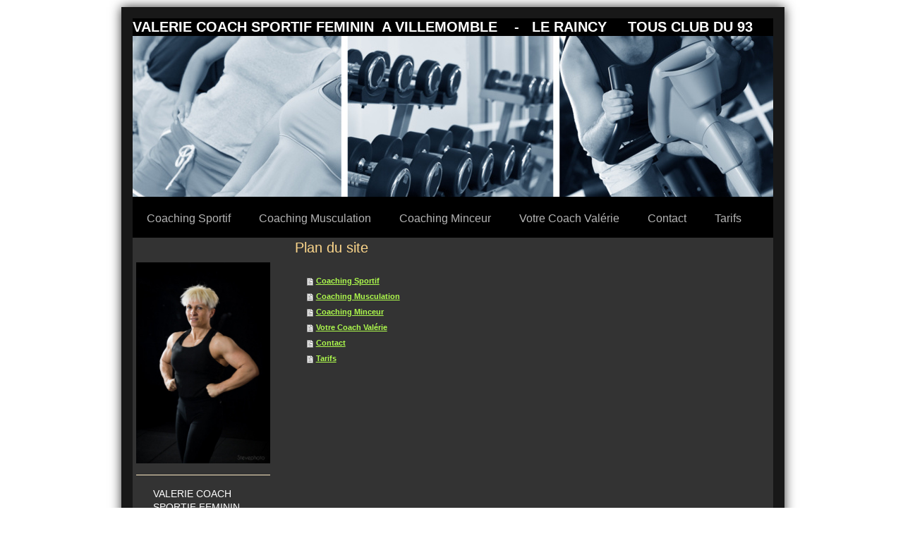

--- FILE ---
content_type: text/html; charset=UTF-8
request_url: https://www.coach-sportif-valerie.com/sitemap/
body_size: 6151
content:
<!DOCTYPE html>
<html lang="fr"  ><head prefix="og: http://ogp.me/ns# fb: http://ogp.me/ns/fb# business: http://ogp.me/ns/business#">
    <meta http-equiv="Content-Type" content="text/html; charset=utf-8"/>
    <meta name="generator" content="IONOS MyWebsite"/>
        
    <link rel="dns-prefetch" href="//cdn.website-start.de/"/>
    <link rel="dns-prefetch" href="//102.mod.mywebsite-editor.com"/>
    <link rel="dns-prefetch" href="https://102.sb.mywebsite-editor.com/"/>
    <link rel="shortcut icon" href="//cdn.website-start.de/favicon.ico"/>
        <title>Coaching Sportif - Coach Sportif féminin à VILLEMOMBLE - LE RAINCY - PAVILLON SOUS BOIS – BONDY – SEINE SAINT DENIS – 93 –  ILE DE FRANCE</title>
    
    

<meta name="format-detection" content="telephone=no"/>
        <meta name="keywords" content="coach sportif , coaching sportif , maigrir, villemomble, le raincy , pavillon sous-bois, bondy, seine saint denis, paris, bien-êtreCoach  sportif,  Valerie, femmes, VILLEMOMBLE - LE RAINCY - PAVILLON SOUS BOIS – BONDY – SEINE SAINT DENIS – 93 –  ILE DE FRANCE"/>
            <meta name="description" content="Coaching Sportif Valérie à VILLEMOMBLE - LE RAINCY - PAVILLON SOUS BOIS – BONDY – SEINE SAINT DENIS – 93 –  ILE DE FRANCE  Les conseils d'une professionnelle diplômée d'état pour les Femmes et les hommes."/>
            <meta name="robots" content="index,follow"/>
        <link href="https://www.coach-sportif-valerie.com/s/style/layout.css?1706724995" rel="stylesheet" type="text/css"/>
    <link href="https://www.coach-sportif-valerie.com/s/style/main.css?1706724995" rel="stylesheet" type="text/css"/>
    <link href="https://www.coach-sportif-valerie.com/s/style/font.css?1706724995" rel="stylesheet" type="text/css"/>
    <link href="//cdn.website-start.de/app/cdn/min/group/web.css?1763478093678" rel="stylesheet" type="text/css"/>
<link href="//cdn.website-start.de/mod/common/files/generated/modules-main.css" rel="stylesheet" type="text/css"/>
    <link href="https://102.sb.mywebsite-editor.com/app/logstate2-css.php?site=759226328&amp;t=1769233213" rel="stylesheet" type="text/css"/>

<script type="text/javascript">
    /* <![CDATA[ */
var stagingMode = '';
    /* ]]> */
</script>
<script src="https://102.sb.mywebsite-editor.com/app/logstate-js.php?site=759226328&amp;t=1769233213"></script>

    <link href="https://www.coach-sportif-valerie.com/s/style/print.css?1763478093678" rel="stylesheet" media="print" type="text/css"/>
    <script type="text/javascript">
    /* <![CDATA[ */
    var systemurl = 'https://102.sb.mywebsite-editor.com/';
    var webPath = '/';
    var proxyName = '';
    var webServerName = 'www.coach-sportif-valerie.com';
    var sslServerUrl = 'https://www.coach-sportif-valerie.com';
    var nonSslServerUrl = 'http://www.coach-sportif-valerie.com';
    var webserverProtocol = 'http://';
    var nghScriptsUrlPrefix = '//102.mod.mywebsite-editor.com';
    var sessionNamespace = 'DIY_SB';
    var jimdoData = {
        cdnUrl:  '//cdn.website-start.de/',
        messages: {
            lightBox: {
    image : 'Image',
    of: 'sur'
}

        },
        isTrial: 0,
        pageId: 7    };
    var script_basisID = "759226328";

    diy = window.diy || {};
    diy.web = diy.web || {};

        diy.web.jsBaseUrl = "//cdn.website-start.de/s/build/";

    diy.context = diy.context || {};
    diy.context.type = diy.context.type || 'web';
    /* ]]> */
</script>

<script type="text/javascript" src="//cdn.website-start.de/app/cdn/min/group/web.js?1763478093678" crossorigin="anonymous"></script><script type="text/javascript" src="//cdn.website-start.de/s/build/web.bundle.js?1763478093678" crossorigin="anonymous"></script><script src="//cdn.website-start.de/mod/common/files/generated/modules-main-fr_FR.js" type="text/javascript"></script>
<script type="text/javascript" src="https://cdn.website-start.de/proxy/apps/pagh4b/resource/dependencies/"></script><script type="text/javascript">
                    if (typeof require !== 'undefined') {
                        require.config({
                            waitSeconds : 10,
                            baseUrl : 'https://cdn.website-start.de/proxy/apps/pagh4b/js/'
                        });
                    }
                </script><script type="text/javascript" src="//cdn.website-start.de/app/cdn/min/group/pfcsupport.js?1763478093678" crossorigin="anonymous"></script>    <meta property="og:type" content="business.business"/>
    <meta property="og:url" content="https://www.coach-sportif-valerie.com/"/>
    <meta property="og:title" content="Coaching Sportif - Coach Sportif féminin à VILLEMOMBLE - LE RAINCY - PAVILLON SOUS BOIS – BONDY – SEINE SAINT DENIS – 93 –  ILE DE FRANCE"/>
            <meta property="og:description" content="Coaching Sportif Valérie à VILLEMOMBLE - LE RAINCY - PAVILLON SOUS BOIS – BONDY – SEINE SAINT DENIS – 93 –  ILE DE FRANCE  Les conseils d'une professionnelle diplômée d'état pour les Femmes et les hommes."/>
                <meta property="og:image" content="https://www.coach-sportif-valerie.com/s/img/emotionheader11107016.jpg"/>
        <meta property="business:contact_data:country_name" content="France"/>
    
    
    
    
    
    
    
    
</head>


<body class="body diyBgActive  cc-pagemode-sitemap diy-market-fr_FR" data-pageid="1640295" id="page-1640295">
    
    <div class="diyw">
        <div id="diywebWrapper">
	<div id="diywebInnerWrapper">
		<div id="diywebHeader" class="center">
			
<style type="text/css" media="all">
.diyw div#emotion-header {
        max-width: 908px;
        max-height: 253px;
                background: #a0a0a0;
    }

.diyw div#emotion-header-title-bg {
    left: 0%;
    top: 20%;
    width: 100%;
    height: 10%;

    background-color: #000000;
    opacity: 1.00;
    filter: alpha(opacity = 100);
    }
.diyw img#emotion-header-logo {
    left: 1.00%;
    top: 0.00%;
    background: transparent;
                border: 1px solid #CCCCCC;
        padding: 0px;
                display: none;
    }

.diyw div#emotion-header strong#emotion-header-title {
    left: 12%;
    top: 20%;
    color: #ffffff;
        font: normal bold 20px/120% Helvetica, 'Helvetica Neue', 'Trebuchet MS', sans-serif;
}

.diyw div#emotion-no-bg-container{
    max-height: 253px;
}

.diyw div#emotion-no-bg-container .emotion-no-bg-height {
    margin-top: 27.86%;
}
</style>
<div id="emotion-header" data-action="loadView" data-params="active" data-imagescount="1">
            <img src="https://www.coach-sportif-valerie.com/s/img/emotionheader11107016.jpg?1491256149.908px.253px" id="emotion-header-img" alt=""/>
            
        <div id="ehSlideshowPlaceholder">
            <div id="ehSlideShow">
                <div class="slide-container">
                                        <div style="background-color: #a0a0a0">
                            <img src="https://www.coach-sportif-valerie.com/s/img/emotionheader11107016.jpg?1491256149.908px.253px" alt=""/>
                        </div>
                                    </div>
            </div>
        </div>


        <script type="text/javascript">
        //<![CDATA[
                diy.module.emotionHeader.slideShow.init({ slides: [{"url":"https:\/\/www.coach-sportif-valerie.com\/s\/img\/emotionheader11107016.jpg?1491256149.908px.253px","image_alt":"","bgColor":"#a0a0a0"}] });
        //]]>
        </script>

    
            
        
            
                  	<div id="emotion-header-title-bg"></div>
    
            <strong id="emotion-header-title" style="text-align: left">VALERIE COACH SPORTIF FEMININ  A VILLEMOMBLE    -   LE RAINCY     TOUS CLUB DU 93
          </strong>
                    <div class="notranslate">
                <svg xmlns="http://www.w3.org/2000/svg" version="1.1" id="emotion-header-title-svg" viewBox="0 0 908 253" preserveAspectRatio="xMinYMin meet"><text style="font-family:Helvetica, 'Helvetica Neue', 'Trebuchet MS', sans-serif;font-size:20px;font-style:normal;font-weight:bold;fill:#ffffff;line-height:1.2em;"><tspan x="0" style="text-anchor: start" dy="0.95em">VALERIE COACH SPORTIF FEMININ  A VILLEMOMBLE    -   LE RAINCY     TOUS CLUB DU 93</tspan><tspan x="0" style="text-anchor: start" dy="1.2em">          </tspan></text></svg>
            </div>
            
    
    <script type="text/javascript">
    //<![CDATA[
    (function ($) {
        function enableSvgTitle() {
                        var titleSvg = $('svg#emotion-header-title-svg'),
                titleHtml = $('#emotion-header-title'),
                emoWidthAbs = 908,
                emoHeightAbs = 253,
                offsetParent,
                titlePosition,
                svgBoxWidth,
                svgBoxHeight;

                        if (titleSvg.length && titleHtml.length) {
                offsetParent = titleHtml.offsetParent();
                titlePosition = titleHtml.position();
                svgBoxWidth = titleHtml.width();
                svgBoxHeight = titleHtml.height();

                                titleSvg.get(0).setAttribute('viewBox', '0 0 ' + svgBoxWidth + ' ' + svgBoxHeight);
                titleSvg.css({
                   left: Math.roundTo(100 * titlePosition.left / offsetParent.width(), 3) + '%',
                   top: Math.roundTo(100 * titlePosition.top / offsetParent.height(), 3) + '%',
                   width: Math.roundTo(100 * svgBoxWidth / emoWidthAbs, 3) + '%',
                   height: Math.roundTo(100 * svgBoxHeight / emoHeightAbs, 3) + '%'
                });

                titleHtml.css('visibility','hidden');
                titleSvg.css('visibility','visible');
            }
        }

        
            var posFunc = function($, overrideSize) {
                var elems = [], containerWidth, containerHeight;
                                    elems.push({
                        selector: '#emotion-header-title',
                        overrideSize: true,
                        horPos: 0,
                        vertPos: 0                    });
                    lastTitleWidth = $('#emotion-header-title').width();
                                                elems.push({
                    selector: '#emotion-header-title-bg',
                    horPos: 27,
                    vertPos: 0                });
                                
                containerWidth = parseInt('908');
                containerHeight = parseInt('253');

                for (var i = 0; i < elems.length; ++i) {
                    var el = elems[i],
                        $el = $(el.selector),
                        pos = {
                            left: el.horPos,
                            top: el.vertPos
                        };
                    if (!$el.length) continue;
                    var anchorPos = $el.anchorPosition();
                    anchorPos.$container = $('#emotion-header');

                    if (overrideSize === true || el.overrideSize === true) {
                        anchorPos.setContainerSize(containerWidth, containerHeight);
                    } else {
                        anchorPos.setContainerSize(null, null);
                    }

                    var pxPos = anchorPos.fromAnchorPosition(pos),
                        pcPos = anchorPos.toPercentPosition(pxPos);

                    var elPos = {};
                    if (!isNaN(parseFloat(pcPos.top)) && isFinite(pcPos.top)) {
                        elPos.top = pcPos.top + '%';
                    }
                    if (!isNaN(parseFloat(pcPos.left)) && isFinite(pcPos.left)) {
                        elPos.left = pcPos.left + '%';
                    }
                    $el.css(elPos);
                }

                // switch to svg title
                enableSvgTitle();
            };

                        var $emotionImg = jQuery('#emotion-header-img');
            if ($emotionImg.length > 0) {
                // first position the element based on stored size
                posFunc(jQuery, true);

                // trigger reposition using the real size when the element is loaded
                var ehLoadEvTriggered = false;
                $emotionImg.one('load', function(){
                    posFunc(jQuery);
                    ehLoadEvTriggered = true;
                                        diy.module.emotionHeader.slideShow.start();
                                    }).each(function() {
                                        if(this.complete || typeof this.complete === 'undefined') {
                        jQuery(this).load();
                    }
                });

                                noLoadTriggeredTimeoutId = setTimeout(function() {
                    if (!ehLoadEvTriggered) {
                        posFunc(jQuery);
                    }
                    window.clearTimeout(noLoadTriggeredTimeoutId)
                }, 5000);//after 5 seconds
            } else {
                jQuery(function(){
                    posFunc(jQuery);
                });
            }

                        if (jQuery.isBrowser && jQuery.isBrowser.ie8) {
                var longTitleRepositionCalls = 0;
                longTitleRepositionInterval = setInterval(function() {
                    if (lastTitleWidth > 0 && lastTitleWidth != jQuery('#emotion-header-title').width()) {
                        posFunc(jQuery);
                    }
                    longTitleRepositionCalls++;
                    // try this for 5 seconds
                    if (longTitleRepositionCalls === 5) {
                        window.clearInterval(longTitleRepositionInterval);
                    }
                }, 1000);//each 1 second
            }

            }(jQuery));
    //]]>
    </script>

    </div>

		</div>
		<div id="diywebNavigation">
			<div class="webnavigation"><ul id="mainNav1" class="mainNav1"><li class="navTopItemGroup_1"><a data-page-id="1640295" href="https://www.coach-sportif-valerie.com/" class="level_1"><span>Coaching Sportif</span></a></li><li class="navTopItemGroup_2"><a data-page-id="1640298" href="https://www.coach-sportif-valerie.com/coaching-musculation/" class="level_1"><span>Coaching Musculation</span></a></li><li class="navTopItemGroup_3"><a data-page-id="1640294" href="https://www.coach-sportif-valerie.com/coaching-minceur/" class="level_1"><span>Coaching Minceur</span></a></li><li class="navTopItemGroup_4"><a data-page-id="1640297" href="https://www.coach-sportif-valerie.com/votre-coach-valérie/" class="level_1"><span>Votre Coach Valérie</span></a></li><li class="navTopItemGroup_5"><a data-page-id="1640300" href="https://www.coach-sportif-valerie.com/contact/" class="level_1"><span>Contact</span></a></li><li class="navTopItemGroup_6"><a data-page-id="1640302" href="https://www.coach-sportif-valerie.com/tarifs/" class="level_1"><span>Tarifs</span></a></li></ul></div>
		</div>
		<div class="clearover"></div>
		<div id="diywebMainContent">
			<div id="diywebSidebar">
				<div id="diywebSubNavigation">
					<div class="webnavigation"></div>
				</div>
				<div id="diywebSubContent">
					<div id="matrix_1632355" class="sortable-matrix" data-matrixId="1632355"><div class="n module-type-imageSubtitle diyfeLiveArea "> <div class="clearover imageSubtitle" id="imageSubtitle-11098148">
    <div class="align-container align-left" style="max-width: 390px">
        <a class="imagewrapper" href="https://www.coach-sportif-valerie.com/s/cc_images/cache_25782326.jpg?t=1390067327" rel="lightbox[11098148]">
            <img id="image_25782326" src="https://www.coach-sportif-valerie.com/s/cc_images/cache_25782326.jpg?t=1390067327" alt="Coach  sportif,  Valerie, Paris, Île-de-France" style="max-width: 390px; height:auto"/>
        </a>

        
    </div>

</div>

<script type="text/javascript">
//<![CDATA[
jQuery(function($) {
    var $target = $('#imageSubtitle-11098148');

    if ($.fn.swipebox && Modernizr.touch) {
        $target
            .find('a[rel*="lightbox"]')
            .addClass('swipebox')
            .swipebox();
    } else {
        $target.tinyLightbox({
            item: 'a[rel*="lightbox"]',
            cycle: false,
            hideNavigation: true
        });
    }
});
//]]>
</script>
 </div><div class="n module-type-hr diyfeLiveArea "> <div style="padding: 0px 0px">
    <div class="hr"></div>
</div>
 </div><div class="n module-type-header diyfeLiveArea "> <h2><span class="diyfeDecoration">VALERIE COACH SPORTIF FEMININ</span></h2> </div><div class="n module-type-text diyfeLiveArea "> <p><span style="color: rgb(158, 207, 79);"><strong><span style="font-family: &quot;Arial&quot;,&quot;sans-serif&quot;;">Championne  Body-Fitness<br/>
Paris 1992</span></strong></span></p>
<p><span style="color: rgb(158, 207, 79);"><strong><span style="font-family: &quot;Arial&quot;,&quot;sans-serif&quot;;">Championne  Body-Fitness<br/>
France WPF 1995</span></strong></span></p>
<p><span style="color: rgb(158, 207, 79);"><strong><span style="font-family: &quot;Arial&quot;,&quot;sans-serif&quot;;">Championne Body-Fitness<br/>
Monde WPF 1995</span></strong></span></p>
<p><span style="color: rgb(158, 207, 79);"><strong>Championne Body-Fitness        France IFBB 1997</strong></span></p> </div><div class="n module-type-imageSubtitle diyfeLiveArea "> <div class="clearover imageSubtitle" id="imageSubtitle-11102636">
    <div class="align-container align-center" style="max-width: 150px">
        <a class="imagewrapper" href="https://www.coach-sportif-valerie.com/s/cc_images/cache_23402072.png?t=1384710809" rel="lightbox[11102636]">
            <img id="image_23402072" src="https://www.coach-sportif-valerie.com/s/cc_images/cache_23402072.png?t=1384710809" alt="" style="max-width: 150px; height:auto"/>
        </a>

        
    </div>

</div>

<script type="text/javascript">
//<![CDATA[
jQuery(function($) {
    var $target = $('#imageSubtitle-11102636');

    if ($.fn.swipebox && Modernizr.touch) {
        $target
            .find('a[rel*="lightbox"]')
            .addClass('swipebox')
            .swipebox();
    } else {
        $target.tinyLightbox({
            item: 'a[rel*="lightbox"]',
            cycle: false,
            hideNavigation: true
        });
    }
});
//]]>
</script>
 </div><div class="n module-type-hr diyfeLiveArea "> <div style="padding: 0px 0px">
    <div class="hr"></div>
</div>
 </div><div class="n module-type-text diyfeLiveArea "> <p>Coach Diplomée d'Etat BPJEPS</p>
<p>N° SIRET       
                          391 837 424 00038</p> </div><div class="n module-type-hr diyfeLiveArea "> <div style="padding: 0px 0px">
    <div class="hr"></div>
</div>
 </div><div class="n module-type-text diyfeLiveArea "> <p style="margin: 0cm 0cm 10pt;"><span style="line-height: 115%; font-family: 'Arial','sans-serif'; font-size: 10pt;">LE SPORT ET SES BIENFAITS JOUENT UN ROLE ESSENTIEL SUR LA<br/>
SANTE, LE BIEN ETRE, LE PHYSIQUE ET LE MORAL A TOUT AGE.</span></p> </div><div class="n module-type-imageSubtitle diyfeLiveArea "> <div class="clearover imageSubtitle" id="imageSubtitle-11177652">
    <div class="align-container align-center" style="max-width: 185px">
        <a class="imagewrapper" href="https://www.coach-sportif-valerie.com/s/cc_images/teaserbox_43394715.jpg?t=1426435141" rel="lightbox[11177652]">
            <img id="image_43394715" src="https://www.coach-sportif-valerie.com/s/cc_images/cache_43394715.jpg?t=1426435141" alt="bien être,   Coach sportif Valerie, Paris, Île-de-France" style="max-width: 185px; height:auto"/>
        </a>

        
    </div>

</div>

<script type="text/javascript">
//<![CDATA[
jQuery(function($) {
    var $target = $('#imageSubtitle-11177652');

    if ($.fn.swipebox && Modernizr.touch) {
        $target
            .find('a[rel*="lightbox"]')
            .addClass('swipebox')
            .swipebox();
    } else {
        $target.tinyLightbox({
            item: 'a[rel*="lightbox"]',
            cycle: false,
            hideNavigation: true
        });
    }
});
//]]>
</script>
 </div><div class="n module-type-remoteModule-facebook diyfeLiveArea ">             <div id="modul_11080873_content"><div id="NGH11080873_main">
    <div class="facebook-content">
        <a class="fb-share button" href="https://www.facebook.com/sharer.php?u=https%3A%2F%2Fwww.coach-sportif-valerie.com%2Fsitemap%2F%2F">
    <img src="https://www.coach-sportif-valerie.com/proxy/static/mod/facebook/files/img/facebook-share-icon.png"/> Partager</a>    </div>
</div>
</div><script>/* <![CDATA[ */var __NGHModuleInstanceData11080873 = __NGHModuleInstanceData11080873 || {};__NGHModuleInstanceData11080873.server = 'http://102.mod.mywebsite-editor.com';__NGHModuleInstanceData11080873.data_web = {};var m = mm[11080873] = new Facebook(11080873,74340,'facebook');if (m.initView_main != null) m.initView_main();/* ]]> */</script>
         </div><div class="n module-type-remoteModule-counter diyfeLiveArea ">             <div id="modul_11598944_content"><div id="NGH11598944_" class="counter apsinth-clear">
		<div class="ngh-counter ngh-counter-skin-00new_counter02a" style="height:26px"><div class="char" style="width:10px;height:26px"></div><div class="char" style="background-position:-75px 0px;width:13px;height:26px"></div><div class="char" style="background-position:-62px 0px;width:13px;height:26px"></div><div class="char" style="background-position:-114px 0px;width:13px;height:26px"></div><div class="char" style="background-position:-49px 0px;width:13px;height:26px"></div><div class="char" style="background-position:-88px 0px;width:13px;height:26px"></div><div class="char" style="background-position:-221px 0px;width:12px;height:26px"></div></div>		<div class="apsinth-clear"></div>
</div>
</div><script>/* <![CDATA[ */var __NGHModuleInstanceData11598944 = __NGHModuleInstanceData11598944 || {};__NGHModuleInstanceData11598944.server = 'http://102.mod.mywebsite-editor.com';__NGHModuleInstanceData11598944.data_web = {"content":165947};var m = mm[11598944] = new Counter(11598944,20230,'counter');if (m.initView_main != null) m.initView_main();/* ]]> */</script>
         </div></div>
				</div>
			</div>

		</div>
		<div id="diywebMainContentCenter">

			<div id="content_area"><h1>Plan du site</h1><ul class="sitemap"><li><a href="/">Coaching Sportif</a></li>
<li><a href="/coaching-musculation/">Coaching Musculation</a></li>
<li><a href="/coaching-minceur/">Coaching Minceur</a></li>
<li><a href="/votre-coach-valérie/">Votre Coach Valérie</a></li>
<li><a href="/contact/">Contact</a></li>
<li><a href="/tarifs/">Tarifs</a></li>
</ul></div>

		</div>
		<br clear="all"/>
	</div>
</div>
<div id="diywebFooterWrap">
	<div id="diywebFooter">
		<div id="diywebFooterCenter" class="center">
			<div id="contentfooter">
    <div class="leftrow">
                        <a rel="nofollow" href="javascript:window.print();">
                    <img class="inline" height="14" width="18" src="//cdn.website-start.de/s/img/cc/printer.gif" alt=""/>
                    Version imprimable                </a> <span class="footer-separator">|</span>
                <a href="https://www.coach-sportif-valerie.com/sitemap/">Plan du site</a>
                        <br/> © COACH SPORTIF VALERIE
            </div>
    <script type="text/javascript">
        window.diy.ux.Captcha.locales = {
            generateNewCode: 'Générer un nouveau code',
            enterCode: 'Veuillez entrer le code.'
        };
        window.diy.ux.Cap2.locales = {
            generateNewCode: 'Générer un nouveau code',
            enterCode: 'Veuillez entrer le code.'
        };
    </script>
    <div class="rightrow">
                    <span class="loggedout">
                <a rel="nofollow" id="login" href="https://login.1and1-editor.com/759226328/www.coach-sportif-valerie.com/fr?pageId=1640295">
                    Connexion                </a>
            </span>
                
                <span class="loggedin">
            <a rel="nofollow" id="logout" href="https://102.sb.mywebsite-editor.com/app/cms/logout.php">Déconnexion</a> <span class="footer-separator">|</span>
            <a rel="nofollow" id="edit" href="https://102.sb.mywebsite-editor.com/app/759226328/1640295/">Modifier</a>
        </span>
    </div>
</div>
            <div id="loginbox" class="hidden">
                <script type="text/javascript">
                    /* <![CDATA[ */
                    function forgotpw_popup() {
                        var url = 'https://motdepasse.1and1.fr/xml/request/RequestStart';
                        fenster = window.open(url, "fenster1", "width=600,height=400,status=yes,scrollbars=yes,resizable=yes");
                        // IE8 doesn't return the window reference instantly or at all.
                        // It may appear the call failed and fenster is null
                        if (fenster && fenster.focus) {
                            fenster.focus();
                        }
                    }
                    /* ]]> */
                </script>
                                <img class="logo" src="//cdn.website-start.de/s/img/logo.gif" alt="IONOS" title="IONOS"/>

                <div id="loginboxOuter"></div>
            </div>
        


			<div class="clearover"></div>
		</div>
	</div>
</div>
    </div>

    
    </body>


<!-- rendered at Thu, 18 Dec 2025 21:20:05 +0100 -->
</html>


--- FILE ---
content_type: text/css
request_url: https://www.coach-sportif-valerie.com/s/style/layout.css?1706724995
body_size: 1612
content:

body 
{
background-color:#1d1d1d;
background-image:none;
background-repeat:no-repeat;
background-attachment:fixed;
background-position:top center;
height:100%;
margin:0;
padding:0;
}

body .diyw 
{
font-family:Arial, Helvetica, sans-serif;
}


.diyw #mainNav1 a,.diyw #mainNav2 a,.diyw #mainNav3 a {
white-space:normal;
word-wrap:break-word;
}

.diyw .clearover:before,.diyw .clearover:after {
content:"";
display:table;
}

.diyw .clearover {
zoom:1;
}

.diyw #diywebWrapper {
width:960px;
background-repeat:no-repeat;
background-position:0 0;
position:relative;
margin:0 auto;
padding:0 0 50px;
}

.diyw #diywebInnerWrapper {
position:relative;
top:26px;
left:28px;
width:900px;
}

.diyw #diywebInnerWrapper:before {
background:#333333;
border:16px solid #181818;
bottom:-40px;
box-shadow:0 0 15px rgba(0,0,0,0.8);
content:" ";
left:-16px;
position:absolute;
right:-24px;
top:-16px;
z-index:-1;
}

.diyw #diywebHeader {
width:908px;
}

.diyw #diywebNavigation ul {
background-color:#000;
width:908px;
}

.diyw #diywebNavigation ul,.diyw #diywebNavigation ul li {
float:left;
list-style:none;
margin:0;
padding:0;
}

.diyw #diywebNavigation ul li a {
font-size:16px;
text-decoration:none;
display:inline-block;
color:#b5b5b5;
max-width:868px;
padding:23px 20px 20px;
}

.diyw #diywebNavigation ul li a:hover,.diyw #diywebNavigation ul li a.current {
background-color:#a5b730;
color:#ffffff;
}

.diyw #diywebMainContent {
margin:20px 0 0;
}

.diyw #diywebSidebar {
width:200px;
float:left;
margin:10px 0 0;
}

.diyw #diywebSubNavigation ul,.diyw #diywebSubNavigation ul li {
list-style:none;
margin:0;
padding:0;
}

.diyw #diywebSubNavigation ul.mainNav2 {
margin:7px 20px;
}

.diyw #diywebSubNavigation ul.mainNav2 > li {
border-bottom-width:1px;
border-bottom-style:solid;
border-bottom-color:#474747;
padding:7px;
}

.diyw #diywebSubNavigation ul.mainNav2 > li > a {
display:block;
color:#a5a5a5;
text-decoration:none;
}

.diyw #diywebSubNavigation ul.mainNav3 {
background-color:#000000;
width:160px;
margin:0 0 2px -6px;
}

.diyw #diywebSubNavigation ul.mainNav3 li {
padding:1px 0;
}

.diyw #diywebSubNavigation ul.mainNav3 li a {
font-family:Arial, Helvetica, sans-serif;
font-size:13px;
color:#cacaca;
text-decoration:none;
display:block;
background-image:url(https://www.coach-sportif-valerie.com/s/img/arrow.png);
background-repeat:no-repeat;
background-position:4px 0;
background-attachment:scroll;
background-color:transparent;
padding:5px 0 3px 20px;
}

.diyw #diywebMainContentCenter {
float:left;
width:645px;
margin:0 0 0 30px;
}

.diyw p {
font-size:12px;
color:#cbcbcb;
line-height:150%;
}

.diyw p > a {
color:#ffffff;
text-decoration:none;
padding:1px 3px;
}

.diyw .imgleft {
float:left;
margin:0 5px 5px 0;
}

.diyw .imgright {
float:right;
margin:0 0 5px 5px;
}

.diyw h1,.diyw h2,.diyw h3 {
margin:0;
padding:0;
}

.diyw h1 {
font-size:38px;
line-height:120%;
font-weight:bold;
color:#a5b730;
}

.diyw h2 {
font-weight:bold;
font-size:18px;
color:#a5b730;
margin:0 0 10px;
}

.diyw #content_area .module_content p {

}

.diyw #diywebMainContentCenter div.n {
display:block;
margin:0;
}

.diyw #diywebMainContentCenter div.n div .caption {
color:#cbcbcb;
font-family:Arial, Helvetica, sans-serif;
font-size:11px;
padding:0 5px 5px 0;
}

.diyw #diywebMainContentCenter div.n .clearover {
padding:10px 0;
}

.diyw #diywebMainContentCenter div.n .clearover p {
margin:0;
padding:0;
}

.diyw #diywebMainContentCenter div.n .clearover .imgleft {
margin:3px 10px 0 0;
}

.diyw #diywebMainContentCenter div.n table td {
color:#cbcbcb;
font-family:Arial, Helvetica, sans-serif;
font-size:12px;
}

.diyw #diywebMainContentCenter div.n > p {
margin:0;
}

.diyw div.hr {
border-bottom-width:1px;
border-bottom-style:solid;
border-bottom-color:#474747;
clear:both;
margin:20px 0;
}

.diyw #diywebSubContent {
margin:20px 0 0;
}

.diyw #diywebSubContent h1 {
font-size:18px;
color:#a5b730;
margin:0 0 5px 20px;
}

.diyw #diywebSubContent h2,.diyw #diywebSubContent h3 {
color:#ffffff;
font-size:14px;
margin:0 0 5px 20px;
padding:2px 4px;
}

.diyw #diywebSubContent p {
margin:0 0 20px 20px;
padding:0;
}

.diyw #diywebFooterWrap {
background-repeat:no-repeat;
background-position:center 0;
display:block;
height:110px;
}

.diyw #diywebFooter {
position:relative;
top:40px;
display:block;
height:70px;
}

.diyw #diywebFooterCenter {
width:935px;
margin:0 auto;
}

.diyw #diywebFooter .leftrow {
color:#ffffff;
float:left;
font-size:12px;
padding:17px 0 0;
}

.diyw #diywebFooter .rightrow {
color:#ffffff;
float:right;
padding:17px 0 0;
}

.diyw #diywebFooter .leftrow a,.diyw #diywebFooter .rightrow a {
display:inline-block;
height:21px;
color:#ffffff;
text-decoration:none;
font-size:12px;
background-color:transparent;
margin:0 0 10px;
}

.diyw #diywebFooter .leftrow a:hover,.diyw #diywebFooter .rightrow a:hover {
text-decoration:underline;
background-color:transparent;
}

.diyw #diywebFooter .leftrow a[href$=sitemap/] {
background-image:url(https://www.coach-sportif-valerie.com/s/img/sitemap.png);
background-repeat:no-repeat;
background-position:0 0;
padding:7px 0 0 35px;
}

.diyw #diywebFooter .leftrow a[href^=javascript:] {
background-image:url(https://www.coach-sportif-valerie.com/s/img/print.png);
background-repeat:no-repeat;
background-position:0 0;
padding:7px 0 0 35px;
}

.diyw #diywebFooter .rightrow a#login,.diyw #diywebFooter .rightrow a#logout {
background-image:url(https://www.coach-sportif-valerie.com/s/img/login.png);
background-repeat:no-repeat;
background-position:0 0;
margin:0 10px 0 0;
padding:7px 0 0 35px;
}

.diyw #diywebFooter #homepage {
padding:0;
}

.diyw a[href^=javascript ],.diyw a[href=# ],.diyw a.toolbar-item {
background-color:transparent;
}

.diyw .clearover:after,.diyw div.n {
clear:both;
}

.diyw #diywebSubNavigation ul.mainNav2 > li > a.current,.diyw #diywebSubNavigation ul.mainNav2 > li > a:hover,.diyw #diywebSubNavigation ul.mainNav3 li a:hover,.diyw #diywebSubNavigation ul.mainNav3 li a.current {
color:#A5B730;
}

.diyw #diywebFooter .leftrow a[href^=javascript:] img,.diyw .lightboxData {
display:none;
}

--- FILE ---
content_type: text/css
request_url: https://www.coach-sportif-valerie.com/s/style/font.css?1706724995
body_size: 288
content:
@charset "utf-8";

body .diyw {}

html body .diyw, html .diyw p, html .diyw table, html .diyw td
{
	font:normal 11px/140% Arial, Helvetica, sans-serif;
	color:#ffffff;
}

html .diyw h1
{
	font:normal 20px/140% Arial, Helvetica, sans-serif;
	color:#fcd68b;
	
}

html .diyw h2
{
	font:normal 14px/140% Arial, Helvetica, sans-serif;
	color:#000000;
	
}

/* Blog */

.diyw a.trackbackUrl, 
.diyw a.trackbackUrl:link,
.diyw a.trackbackUrl:visited,
.diyw a.trackbackUrl:hover,
.diyw a.trackbackUrl:active
{
	background:#EEEEEE none repeat scroll 0% 0%;
	border:1px solid black;
	color:#333333;
	padding:2px;
	text-decoration:none;
}

.diyw a:link,
.diyw a:visited
{
	text-decoration: underline; /* fix */
	color:#aefb4d; 
}

.diyw a:active, 
.diyw a:hover
{
	text-decoration:none; /* fix */
	color: #aefb4d;
}

html .diyw div.hr
{
	border-bottom-style:solid;
	border-bottom-width:1px; /* fix */
	border-color: #f9e7c1;
	height: 1px;
}